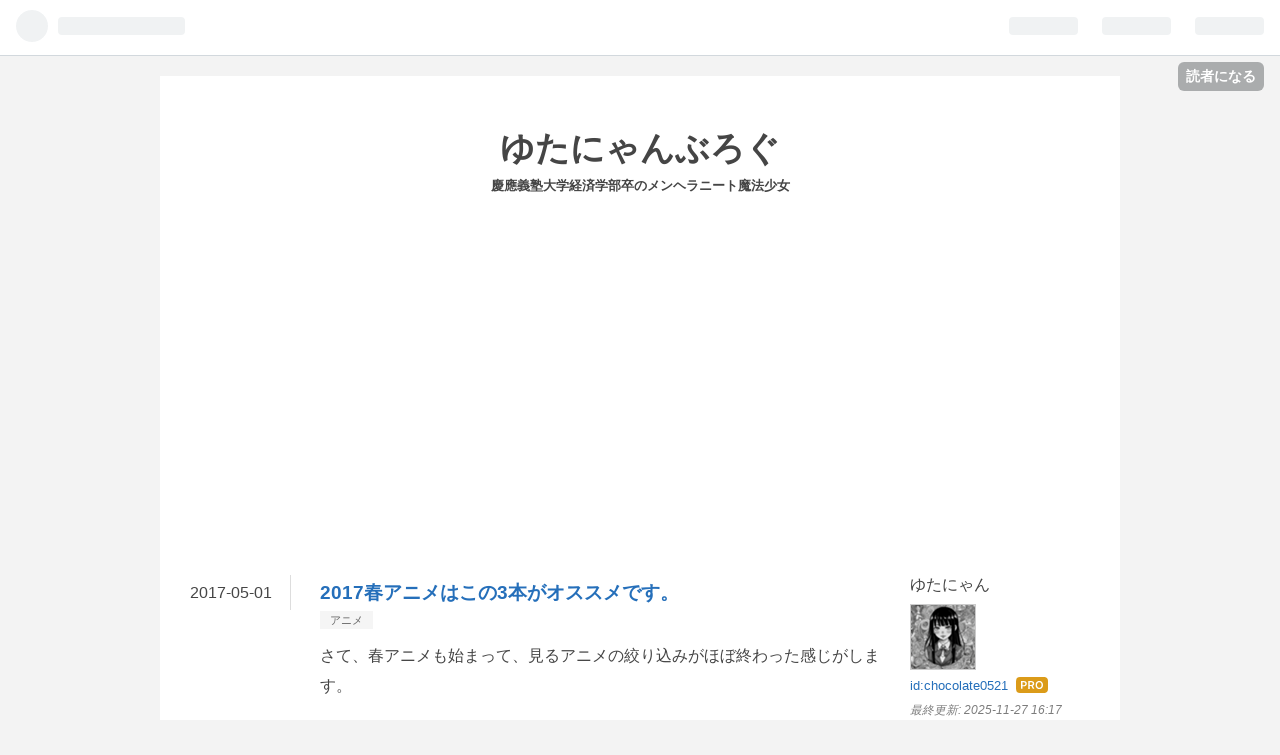

--- FILE ---
content_type: text/html; charset=utf-8
request_url: https://www.yutanyan.com/entry/2017/05/01/2017%E6%98%A5%E3%82%A2%E3%83%8B%E3%83%A1%E3%81%AF%E3%81%93%E3%81%AE3%E6%9C%AC%E3%81%8C%E3%82%AA%E3%82%B9%E3%82%B9%E3%83%A1%E3%81%A7%E3%81%99%E3%80%82_1
body_size: 13594
content:
<!DOCTYPE html>
<html
  lang="ja"

data-admin-domain="//blog.hatena.ne.jp"
data-admin-origin="https://blog.hatena.ne.jp"
data-author="chocolate0521"
data-avail-langs="ja en"
data-blog="chocolate0521.hatenablog.com"
data-blog-host="chocolate0521.hatenablog.com"
data-blog-is-public="1"
data-blog-name="ゆたにゃんぶろぐ"
data-blog-owner="chocolate0521"
data-blog-show-ads=""
data-blog-show-sleeping-ads=""
data-blog-uri="https://www.yutanyan.com/"
data-blog-uuid="11696248318754062765"
data-blogs-uri-base="https://www.yutanyan.com"
data-brand="pro"
data-data-layer="{&quot;hatenablog&quot;:{&quot;admin&quot;:{},&quot;analytics&quot;:{&quot;brand_property_id&quot;:&quot;&quot;,&quot;measurement_id&quot;:&quot;G-SJ0FX36E73&quot;,&quot;non_sampling_property_id&quot;:&quot;&quot;,&quot;property_id&quot;:&quot;&quot;,&quot;separated_property_id&quot;:&quot;UA-29716941-21&quot;},&quot;blog&quot;:{&quot;blog_id&quot;:&quot;11696248318754062765&quot;,&quot;content_seems_japanese&quot;:&quot;true&quot;,&quot;disable_ads&quot;:&quot;custom_domain&quot;,&quot;enable_ads&quot;:&quot;false&quot;,&quot;enable_keyword_link&quot;:&quot;true&quot;,&quot;entry_show_footer_related_entries&quot;:&quot;true&quot;,&quot;force_pc_view&quot;:&quot;false&quot;,&quot;is_public&quot;:&quot;true&quot;,&quot;is_responsive_view&quot;:&quot;false&quot;,&quot;is_sleeping&quot;:&quot;false&quot;,&quot;lang&quot;:&quot;ja&quot;,&quot;name&quot;:&quot;\u3086\u305f\u306b\u3083\u3093\u3076\u308d\u3050&quot;,&quot;owner_name&quot;:&quot;chocolate0521&quot;,&quot;uri&quot;:&quot;https://www.yutanyan.com/&quot;},&quot;brand&quot;:&quot;pro&quot;,&quot;page_id&quot;:&quot;entry&quot;,&quot;permalink_entry&quot;:{&quot;author_name&quot;:&quot;chocolate0521&quot;,&quot;categories&quot;:&quot;\u30a2\u30cb\u30e1&quot;,&quot;character_count&quot;:1174,&quot;date&quot;:&quot;2017-05-01&quot;,&quot;entry_id&quot;:&quot;10328749687242054927&quot;,&quot;first_category&quot;:&quot;\u30a2\u30cb\u30e1&quot;,&quot;hour&quot;:&quot;18&quot;,&quot;title&quot;:&quot;2017\u6625\u30a2\u30cb\u30e1\u306f\u3053\u306e3\u672c\u304c\u30aa\u30b9\u30b9\u30e1\u3067\u3059\u3002&quot;,&quot;uri&quot;:&quot;https://www.yutanyan.com/entry/2017/05/01/2017%E6%98%A5%E3%82%A2%E3%83%8B%E3%83%A1%E3%81%AF%E3%81%93%E3%81%AE3%E6%9C%AC%E3%81%8C%E3%82%AA%E3%82%B9%E3%82%B9%E3%83%A1%E3%81%A7%E3%81%99%E3%80%82_1&quot;},&quot;pro&quot;:&quot;pro&quot;,&quot;router_type&quot;:&quot;blogs&quot;}}"
data-device="pc"
data-dont-recommend-pro="false"
data-global-domain="https://hatena.blog"
data-globalheader-color="b"
data-globalheader-type="pc"
data-has-touch-view="1"
data-help-url="https://help.hatenablog.com"
data-page="entry"
data-parts-domain="https://hatenablog-parts.com"
data-plus-available="1"
data-pro="true"
data-router-type="blogs"
data-sentry-dsn="https://03a33e4781a24cf2885099fed222b56d@sentry.io/1195218"
data-sentry-environment="production"
data-sentry-sample-rate="0.1"
data-static-domain="https://cdn.blog.st-hatena.com"
data-version="ce040fcbad0d42a5e1cae88990dad0"




  data-initial-state="{}"

  >
  <head prefix="og: http://ogp.me/ns# fb: http://ogp.me/ns/fb# article: http://ogp.me/ns/article#">

  

  

  


  

  <meta name="robots" content="max-image-preview:large" />


  <meta charset="utf-8"/>
  <meta http-equiv="X-UA-Compatible" content="IE=7; IE=9; IE=10; IE=11" />
  <title>2017春アニメはこの3本がオススメです。 - ゆたにゃんぶろぐ</title>

  
  <link rel="canonical" href="https://www.yutanyan.com/entry/2017/05/01/2017%E6%98%A5%E3%82%A2%E3%83%8B%E3%83%A1%E3%81%AF%E3%81%93%E3%81%AE3%E6%9C%AC%E3%81%8C%E3%82%AA%E3%82%B9%E3%82%B9%E3%83%A1%E3%81%A7%E3%81%99%E3%80%82_1"/>



  

<meta itemprop="name" content="2017春アニメはこの3本がオススメです。 - ゆたにゃんぶろぐ"/>

  <meta itemprop="image" content="https://ogimage.blog.st-hatena.com/11696248318754062765/10328749687242054927/1493714064"/>


  <meta property="og:title" content="2017春アニメはこの3本がオススメです。 - ゆたにゃんぶろぐ"/>
<meta property="og:type" content="article"/>
  <meta property="og:url" content="https://www.yutanyan.com/entry/2017/05/01/2017%E6%98%A5%E3%82%A2%E3%83%8B%E3%83%A1%E3%81%AF%E3%81%93%E3%81%AE3%E6%9C%AC%E3%81%8C%E3%82%AA%E3%82%B9%E3%82%B9%E3%83%A1%E3%81%A7%E3%81%99%E3%80%82_1"/>

  <meta property="og:image" content="https://ogimage.blog.st-hatena.com/11696248318754062765/10328749687242054927/1493714064"/>

<meta property="og:image:alt" content="2017春アニメはこの3本がオススメです。 - ゆたにゃんぶろぐ"/>
    <meta property="og:description" content="さて、春アニメも始まって、見るアニメの絞り込みがほぼ終わった感じがします。 今期はガンダムとかマクロスとか、京アニとかシャフトとか、大型の企画がなかったので、どうかな？とも思っていたのですが、それなりに楽しんでいます。 （まぁ、TRIGERのリトルウィッチアカデミアが引き続き放送中ですが） では、僭越ながら、小生のオススメの三本を紹介させていただきます。 ◯恋愛暴君 renaiboukun.com 失礼な言い方かもしれませんが、意外な伏兵でした。 小生は萌えアニメはいけるクチなのですが、のほほんとした作品よりも、ギャグとネタをバンバン突っ込んでくる作品のほうが好みです。 何でしょうねぇ、じょし…" />
<meta property="og:site_name" content="ゆたにゃんぶろぐ"/>

  <meta property="article:published_time" content="2017-05-01T09:14:57Z" />

    <meta property="article:tag" content="アニメ" />
      <meta name="twitter:card"  content="summary_large_image" />
    <meta name="twitter:image" content="https://ogimage.blog.st-hatena.com/11696248318754062765/10328749687242054927/1493714064" />  <meta name="twitter:title" content="2017春アニメはこの3本がオススメです。 - ゆたにゃんぶろぐ" />    <meta name="twitter:description" content="さて、春アニメも始まって、見るアニメの絞り込みがほぼ終わった感じがします。 今期はガンダムとかマクロスとか、京アニとかシャフトとか、大型の企画がなかったので、どうかな？とも思っていたのですが、それなりに楽しんでいます。 （まぁ、TRIGERのリトルウィッチアカデミアが引き続き放送中ですが） では、僭越ながら、小生のオス…" />  <meta name="twitter:app:name:iphone" content="はてなブログアプリ" />
  <meta name="twitter:app:id:iphone" content="583299321" />
  <meta name="twitter:app:url:iphone" content="hatenablog:///open?uri=https%3A%2F%2Fwww.yutanyan.com%2Fentry%2F2017%2F05%2F01%2F2017%25E6%2598%25A5%25E3%2582%25A2%25E3%2583%258B%25E3%2583%25A1%25E3%2581%25AF%25E3%2581%2593%25E3%2581%25AE3%25E6%259C%25AC%25E3%2581%258C%25E3%2582%25AA%25E3%2582%25B9%25E3%2582%25B9%25E3%2583%25A1%25E3%2581%25A7%25E3%2581%2599%25E3%2580%2582_1" />  <meta name="twitter:site" content="@sugarles0521" />
  
    <meta name="description" content="さて、春アニメも始まって、見るアニメの絞り込みがほぼ終わった感じがします。 今期はガンダムとかマクロスとか、京アニとかシャフトとか、大型の企画がなかったので、どうかな？とも思っていたのですが、それなりに楽しんでいます。 （まぁ、TRIGERのリトルウィッチアカデミアが引き続き放送中ですが） では、僭越ながら、小生のオススメの三本を紹介させていただきます。 ◯恋愛暴君 renaiboukun.com 失礼な言い方かもしれませんが、意外な伏兵でした。 小生は萌えアニメはいけるクチなのですが、のほほんとした作品よりも、ギャグとネタをバンバン突っ込んでくる作品のほうが好みです。 何でしょうねぇ、じょし…" />


  
<script
  id="embed-gtm-data-layer-loader"
  data-data-layer-page-specific="{&quot;hatenablog&quot;:{&quot;blogs_permalink&quot;:{&quot;is_blog_sleeping&quot;:&quot;false&quot;,&quot;has_related_entries_with_elasticsearch&quot;:&quot;true&quot;,&quot;is_author_pro&quot;:&quot;true&quot;,&quot;blog_afc_issued&quot;:&quot;false&quot;,&quot;entry_afc_issued&quot;:&quot;false&quot;}}}"
>
(function() {
  function loadDataLayer(elem, attrName) {
    if (!elem) { return {}; }
    var json = elem.getAttribute(attrName);
    if (!json) { return {}; }
    return JSON.parse(json);
  }

  var globalVariables = loadDataLayer(
    document.documentElement,
    'data-data-layer'
  );
  var pageSpecificVariables = loadDataLayer(
    document.getElementById('embed-gtm-data-layer-loader'),
    'data-data-layer-page-specific'
  );

  var variables = [globalVariables, pageSpecificVariables];

  if (!window.dataLayer) {
    window.dataLayer = [];
  }

  for (var i = 0; i < variables.length; i++) {
    window.dataLayer.push(variables[i]);
  }
})();
</script>

<!-- Google Tag Manager -->
<script>(function(w,d,s,l,i){w[l]=w[l]||[];w[l].push({'gtm.start':
new Date().getTime(),event:'gtm.js'});var f=d.getElementsByTagName(s)[0],
j=d.createElement(s),dl=l!='dataLayer'?'&l='+l:'';j.async=true;j.src=
'https://www.googletagmanager.com/gtm.js?id='+i+dl;f.parentNode.insertBefore(j,f);
})(window,document,'script','dataLayer','GTM-P4CXTW');</script>
<!-- End Google Tag Manager -->











  <link rel="shortcut icon" href="https://www.yutanyan.com/icon/favicon">
<link rel="apple-touch-icon" href="https://www.yutanyan.com/icon/touch">
<link rel="icon" sizes="192x192" href="https://www.yutanyan.com/icon/link">

  

<link rel="alternate" type="application/atom+xml" title="Atom" href="https://www.yutanyan.com/feed"/>
<link rel="alternate" type="application/rss+xml" title="RSS2.0" href="https://www.yutanyan.com/rss"/>

  <link rel="alternate" type="application/json+oembed" href="https://hatena.blog/oembed?url=https%3A%2F%2Fwww.yutanyan.com%2Fentry%2F2017%2F05%2F01%2F2017%25E6%2598%25A5%25E3%2582%25A2%25E3%2583%258B%25E3%2583%25A1%25E3%2581%25AF%25E3%2581%2593%25E3%2581%25AE3%25E6%259C%25AC%25E3%2581%258C%25E3%2582%25AA%25E3%2582%25B9%25E3%2582%25B9%25E3%2583%25A1%25E3%2581%25A7%25E3%2581%2599%25E3%2580%2582_1&amp;format=json" title="oEmbed Profile of 2017春アニメはこの3本がオススメです。"/>
<link rel="alternate" type="text/xml+oembed" href="https://hatena.blog/oembed?url=https%3A%2F%2Fwww.yutanyan.com%2Fentry%2F2017%2F05%2F01%2F2017%25E6%2598%25A5%25E3%2582%25A2%25E3%2583%258B%25E3%2583%25A1%25E3%2581%25AF%25E3%2581%2593%25E3%2581%25AE3%25E6%259C%25AC%25E3%2581%258C%25E3%2582%25AA%25E3%2582%25B9%25E3%2582%25B9%25E3%2583%25A1%25E3%2581%25A7%25E3%2581%2599%25E3%2580%2582_1&amp;format=xml" title="oEmbed Profile of 2017春アニメはこの3本がオススメです。"/>
  
  <link rel="author" href="http://www.hatena.ne.jp/chocolate0521/">

  

  


  
    
<link rel="stylesheet" type="text/css" href="https://cdn.blog.st-hatena.com/css/blog.css?version=ce040fcbad0d42a5e1cae88990dad0"/>

    
  <link rel="stylesheet" type="text/css" href="https://usercss.blog.st-hatena.com/blog_style/11696248318754062765/3a140a03eee6051240ef2729684ce0c2ec1bf89b"/>
  
  

  

  
<script> </script>

  
<style>
  div#google_afc_user,
  div.google-afc-user-container,
  div.google_afc_image,
  div.google_afc_blocklink {
      display: block !important;
  }
</style>


  

  
    <script type="application/ld+json">{"@context":"http://schema.org","@type":"Article","dateModified":"2017-05-02T17:34:24+09:00","datePublished":"2017-05-01T18:14:57+09:00","description":"さて、春アニメも始まって、見るアニメの絞り込みがほぼ終わった感じがします。 今期はガンダムとかマクロスとか、京アニとかシャフトとか、大型の企画がなかったので、どうかな？とも思っていたのですが、それなりに楽しんでいます。 （まぁ、TRIGERのリトルウィッチアカデミアが引き続き放送中ですが） では、僭越ながら、小生のオススメの三本を紹介させていただきます。 ◯恋愛暴君 renaiboukun.com 失礼な言い方かもしれませんが、意外な伏兵でした。 小生は萌えアニメはいけるクチなのですが、のほほんとした作品よりも、ギャグとネタをバンバン突っ込んでくる作品のほうが好みです。 何でしょうねぇ、じょし…","headline":"2017春アニメはこの3本がオススメです。","image":["https://cdn.blog.st-hatena.com/images/theme/og-image-1500.png"],"mainEntityOfPage":{"@id":"https://www.yutanyan.com/entry/2017/05/01/2017%E6%98%A5%E3%82%A2%E3%83%8B%E3%83%A1%E3%81%AF%E3%81%93%E3%81%AE3%E6%9C%AC%E3%81%8C%E3%82%AA%E3%82%B9%E3%82%B9%E3%83%A1%E3%81%A7%E3%81%99%E3%80%82_1","@type":"WebPage"}}</script>

  

  <script async src="//pagead2.googlesyndication.com/pagead/js/adsbygoogle.js"></script>
<script>
  (adsbygoogle = window.adsbygoogle || []).push({
    google_ad_client: "ca-pub-4918783958669554",
    enable_page_level_ads: true
  });
</script>
<script async src="https://pagead2.googlesyndication.com/pagead/js/adsbygoogle.js?client=ca-pub-4918783958669554"
     crossorigin="anonymous"></script>
</head>

  <body class="page-entry enable-bottom-editarea category-アニメ globalheader-ng-enabled">
    

<div id="globalheader-container"
  data-brand="hatenablog"
  
  >
  <iframe id="globalheader" height="37" frameborder="0" allowTransparency="true"></iframe>
</div>


  
  
  
    <nav class="
      blog-controlls
      
    ">
      <div class="blog-controlls-blog-icon">
        <a href="https://www.yutanyan.com/">
          <img src="https://cdn.image.st-hatena.com/image/square/69321b61b9cb9e7b23a594fbb1faf914a05cae75/backend=imagemagick;height=128;version=1;width=128/https%3A%2F%2Fcdn.user.blog.st-hatena.com%2Fblog_custom_icon%2F91291385%2F1749706569404343" alt="ゆたにゃんぶろぐ"/>
        </a>
      </div>
      <div class="blog-controlls-title">
        <a href="https://www.yutanyan.com/">ゆたにゃんぶろぐ</a>
      </div>
      <a href="https://blog.hatena.ne.jp/chocolate0521/chocolate0521.hatenablog.com/subscribe?utm_source=blogs_topright_button&amp;utm_medium=button&amp;utm_campaign=subscribe_blog" class="blog-controlls-subscribe-btn test-blog-header-controlls-subscribe">
        読者になる
      </a>
    </nav>
  

  <div id="container">
    <div id="container-inner">
      <header id="blog-title" data-brand="hatenablog">
  <div id="blog-title-inner" >
    <div id="blog-title-content">
      <h1 id="title"><a href="https://www.yutanyan.com/">ゆたにゃんぶろぐ</a></h1>
      
        <h2 id="blog-description">慶應義塾大学経済学部卒のメンヘラニート魔法少女</h2>
      
    </div>
  </div>
</header>

      

      
      




<div id="content" class="hfeed"
  
  >
  <div id="content-inner">
    <div id="wrapper">
      <div id="main">
        <div id="main-inner">
          

          



          
  
  <!-- google_ad_section_start -->
  <!-- rakuten_ad_target_begin -->
  
  
  

  

  
    
      
        <article class="entry hentry test-hentry js-entry-article date-first autopagerize_page_element chars-1200 words-100 mode-html entry-odd" id="entry-10328749687242054927" data-keyword-campaign="" data-uuid="10328749687242054927" data-publication-type="entry">
  <div class="entry-inner">
    <header class="entry-header">
  
    <div class="date entry-date first">
    <a href="https://www.yutanyan.com/archive/2017/05/01" rel="nofollow">
      <time datetime="2017-05-01T09:14:57Z" title="2017-05-01T09:14:57Z">
        <span class="date-year">2017</span><span class="hyphen">-</span><span class="date-month">05</span><span class="hyphen">-</span><span class="date-day">01</span>
      </time>
    </a>
      </div>
  <h1 class="entry-title">
  <a href="https://www.yutanyan.com/entry/2017/05/01/2017%E6%98%A5%E3%82%A2%E3%83%8B%E3%83%A1%E3%81%AF%E3%81%93%E3%81%AE3%E6%9C%AC%E3%81%8C%E3%82%AA%E3%82%B9%E3%82%B9%E3%83%A1%E3%81%A7%E3%81%99%E3%80%82_1" class="entry-title-link bookmark">2017春アニメはこの3本がオススメです。</a>
</h1>

  
  

  <div class="entry-categories categories">
    
    <a href="https://www.yutanyan.com/archive/category/%E3%82%A2%E3%83%8B%E3%83%A1" class="entry-category-link category-アニメ">アニメ</a>
    
  </div>


  

  

</header>

    


    <div class="entry-content hatenablog-entry">
  
    <p>さて、春アニメも始まって、見るアニメの絞り込みがほぼ終わった感じがします。</p>
<p>今期は<a class="keyword" href="http://d.hatena.ne.jp/keyword/%A5%AC%A5%F3%A5%C0%A5%E0">ガンダム</a>とか<a class="keyword" href="http://d.hatena.ne.jp/keyword/%A5%DE%A5%AF%A5%ED%A5%B9">マクロス</a>とか、<a class="keyword" href="http://d.hatena.ne.jp/keyword/%B5%FE%A5%A2%A5%CB">京アニ</a>とかシャフトとか、大型の企画がなかったので、どうかな？とも思っていたのですが、それなりに楽しんでいます。</p>
<p>（まぁ、TRIGERの<a class="keyword" href="http://d.hatena.ne.jp/keyword/%A5%EA%A5%C8%A5%EB%A5%A6%A5%A3%A5%C3%A5%C1%A5%A2%A5%AB%A5%C7%A5%DF%A5%A2">リトルウィッチアカデミア</a>が引き続き放送中ですが）</p>
<p> </p>
<p>では、僭越ながら、小生のオススメの三本を紹介させていただきます。</p>
<p> </p>
<p><span style="font-size: 150%; color: #2196f3;"><strong>◯<a class="keyword" href="http://d.hatena.ne.jp/keyword/%CE%F8%B0%A6%CB%BD%B7%AF">恋愛暴君</a></strong></span></p>
<p><iframe class="embed-card embed-webcard" style="display: block; width: 100%; height: 155px; max-width: 500px; margin: 10px 0px;" title="TVアニメ「恋愛暴君」公式サイト" src="//hatenablog-parts.com/embed?url=http%3A%2F%2Frenaiboukun.com%2F" frameborder="0" scrolling="no"></iframe><cite class="hatena-citation"><a href="http://renaiboukun.com/">renaiboukun.com</a></cite></p>
<p>失礼な言い方かもしれませんが、意外な伏兵でした。</p>
<p>小生は<a class="keyword" href="http://d.hatena.ne.jp/keyword/%CB%A8%A4%A8%A5%A2%A5%CB%A5%E1">萌えアニメ</a>はいけるクチなのですが、のほほんとした作品よりも、ギャグとネタを<a class="keyword" href="http://d.hatena.ne.jp/keyword/%A5%D0%A5%F3">バン</a><a class="keyword" href="http://d.hatena.ne.jp/keyword/%A5%D0%A5%F3">バン</a>突っ込んでくる作品のほうが好みです。</p>
<p>何でしょうねぇ、<a class="keyword" href="http://d.hatena.ne.jp/keyword/%A4%B8%A4%E7%A4%B7%A4%E9%A4%AF">じょしらく</a>とかニャル子とか、ネタを<a class="keyword" href="http://d.hatena.ne.jp/keyword/%A5%D0%A5%F3">バン</a><a class="keyword" href="http://d.hatena.ne.jp/keyword/%A5%D0%A5%F3">バン</a>放り込んでくるタイプの作品ですね。</p>
<p>その意味で一番笑いながら見れるというか、小生の好みに合ったのがこちらの<a class="keyword" href="http://d.hatena.ne.jp/keyword/%CE%F8%B0%A6%CB%BD%B7%AF">恋愛暴君</a>です。</p>
<p>んで、またこのOPがいい曲なんですわ。</p>
<p>コード展開が懐かしのジャパロック風で、やるな！と思いました。</p>
<p><a class="keyword" href="http://d.hatena.ne.jp/keyword/monaca">monaca</a>という会社が音楽をやっているらしいのですが、なるほど、もってけセーラーふくや、<a class="keyword" href="http://d.hatena.ne.jp/keyword/%A4%E2%A4%B8%A4%D4%A4%C3%A4%BF%A4%F3">もじぴったん</a>で有名な<span style="color: #2196f3;"><strong><a class="keyword" href="http://d.hatena.ne.jp/keyword/%BF%C0%C1%B0%B6%C7">神前暁</a></strong></span>さんが所属している会社さんでしたか、納得です。</p>
<p><iframe src="//www.youtube.com/embed/i0IP777-yLg" width="420" height="315" frameborder="0" allowfullscreen=""></iframe><br /><a href="https://youtube.com/watch?v=i0IP777-yLg">Wake Up,Girls！ / 恋?で愛?で暴君です!</a></p>
<p>Bメロの<a class="keyword" href="http://d.hatena.ne.jp/keyword/%A5%AB%A5%A6%A5%D9%A5%EB">カウベル</a>とかおしゃれですねぇ。</p>
<p> </p>
<p>さて、<a class="keyword" href="http://d.hatena.ne.jp/keyword/%CE%F8%B0%A6%CB%BD%B7%AF">恋愛暴君</a>ですが、<a class="keyword" href="http://d.hatena.ne.jp/keyword/d%A5%A2%A5%CB%A5%E1%A5%B9%A5%C8%A5%A2">dアニメストア</a>等でも配信中です。</p>
<p><a href="https://anime.dmkt-sp.jp/animestore/ci_pc?workId=21526">恋愛暴君のアニメ見放題 | dアニメストア</a></p>
<p> </p>
<p> </p>
<p><span style="font-size: 150%;"><strong><span style="color: #2196f3;">◯<a class="keyword" href="http://d.hatena.ne.jp/keyword/%A5%A8%A5%ED%A5%DE%A5%F3%A5%AC%C0%E8%C0%B8">エロマンガ先生</a></span></strong></span></p>
<p><a href="http://eromanga-sensei.com/">エロマンガ先生 | アニメ公式サイト</a></p>
<p>タイトルに<a class="keyword" href="http://d.hatena.ne.jp/keyword/%A5%A4%A5%F3%A5%D1%A5%AF">インパク</a>トがありすぎですね。</p>
<p>一応タイトルでチェックしていた諸氏も多いのではないでしょうか？</p>
<p>第１話が少しおとなしめだったので、どうかな？とか思ったのですが、２話目から直球のシモネタとか突っ込んできたので、バタバタし始めて面白いです。</p>
<p> </p>
<p>こちらの作品は<a class="keyword" href="http://d.hatena.ne.jp/keyword/amazon%20prime">amazon prime</a>ビデオ等で配信中です。</p>
<p><a href="https://www.amazon.co.jp/%E3%83%AA%E3%82%A2%E5%85%85%E5%A7%94%E5%93%A1%E9%95%B7%E3%81%A8%E4%B8%8D%E6%95%B5%E3%81%AA%E5%A6%96%E7%B2%BE/dp/B071D1ZMKJ/ref=sr_1_1?s=instant-video&amp;ie=UTF8&amp;qid=1493629574&amp;sr=1-1&amp;keywords=%E3%82%A8%E3%83%AD%E3%83%9E%E3%83%B3%E3%82%AC%E5%85%88%E7%94%9F">エロマンガ先生をAmazonビデオ-プライム・ビデオで</a></p>
<p><a class="keyword" href="http://d.hatena.ne.jp/keyword/amazon">amazon</a>のprime会員の方ならオススメですね。</p>
<p> </p>
<p> </p>
<p><span style="font-size: 150%;"><strong><span style="color: #2196f3;">◯アトム　ザ・ビギニング</span></strong></span></p>
<p><a href="http://atom-tb.com/">TVアニメ「アトム ザ・ビギニング」公式サイト</a></p>
<p>さすが<a class="keyword" href="http://d.hatena.ne.jp/keyword/%A4%E6%A4%A6%A4%AD%A4%DE%A4%B5%A4%DF">ゆうきまさみ</a>先生ですね。</p>
<p><a class="keyword" href="http://d.hatena.ne.jp/keyword/%A5%EC%A5%C8%A5%ED%A1%A6%A5%D5%A5%E5%A1%BC%A5%C1%A5%E3%A1%BC">レトロ・フューチャー</a>感がとても上手に描かれています。</p>
<p>３０分の単発にきちんと起承転結があって、ドキ・ドキさせられます。</p>
<p>作画、脚本とも見事としか言いようがありません。</p>
<p>A106がなんかいじらしいのも、手塚リスペクトな感じがして、好感が持てますね。</p>
<p> </p>
<p>こちらの作品も<a class="keyword" href="http://d.hatena.ne.jp/keyword/amazon%20prime">amazon prime</a>ビデオで見れますので、是非オススメしたいです。</p>
<p><a href="https://www.amazon.co.jp/%E9%89%84%E8%85%95%E8%B5%B7%E5%8B%95/dp/B06ZYCPHBX/ref=sr_1_1?s=instant-video&amp;ie=UTF8&amp;qid=1493629911&amp;sr=1-1&amp;keywords=%E3%82%A2%E3%83%88%E3%83%A0">アトム ザ・ビギニングをAmazonビデオ-プライム・ビデオで</a></p>
<p> </p>
<p> </p>
<p>と、言うわけで、遅まきながら小生オススメの2017春アニメ3作を紹介させていただきました。</p>
<p>これらの作品を楽しんでいただければ幸甚です&lt;(_ _)&gt;</p>
<p> </p>
<p> </p>
<p> </p>
<p> </p>
    
    




    

  
</div>

    
  <footer class="entry-footer">
    
    <div class="entry-tags-wrapper">
  <div class="entry-tags">  </div>
</div>

    <p class="entry-footer-section track-inview-by-gtm" data-gtm-track-json="{&quot;area&quot;: &quot;finish_reading&quot;}">
  <span class="author vcard"><span class="fn" data-load-nickname="1" data-user-name="chocolate0521" >chocolate0521</span></span>
  <span class="entry-footer-time"><a href="https://www.yutanyan.com/entry/2017/05/01/2017%E6%98%A5%E3%82%A2%E3%83%8B%E3%83%A1%E3%81%AF%E3%81%93%E3%81%AE3%E6%9C%AC%E3%81%8C%E3%82%AA%E3%82%B9%E3%82%B9%E3%83%A1%E3%81%A7%E3%81%99%E3%80%82_1"><time data-relative datetime="2017-05-01T09:14:57Z" title="2017-05-01T09:14:57Z" class="updated">2017-05-01 18:14</time></a></span>
  
  
  
    <span class="
      entry-footer-subscribe
      
    " data-test-blog-controlls-subscribe>
      <a href="https://blog.hatena.ne.jp/chocolate0521/chocolate0521.hatenablog.com/subscribe?utm_source=blogs_entry_footer&amp;utm_medium=button&amp;utm_campaign=subscribe_blog">
        読者になる
      </a>
    </span>
  
</p>

    
  <div
    class="hatena-star-container"
    data-hatena-star-container
    data-hatena-star-url="https://www.yutanyan.com/entry/2017/05/01/2017%E6%98%A5%E3%82%A2%E3%83%8B%E3%83%A1%E3%81%AF%E3%81%93%E3%81%AE3%E6%9C%AC%E3%81%8C%E3%82%AA%E3%82%B9%E3%82%B9%E3%83%A1%E3%81%A7%E3%81%99%E3%80%82_1"
    data-hatena-star-title="2017春アニメはこの3本がオススメです。"
    data-hatena-star-variant="profile-icon"
    data-hatena-star-profile-url-template="https://blog.hatena.ne.jp/{username}/"
  ></div>


    
<div class="social-buttons">
  
  
    <div class="social-button-item">
      <a href="https://b.hatena.ne.jp/entry/s/www.yutanyan.com/entry/2017/05/01/2017%E6%98%A5%E3%82%A2%E3%83%8B%E3%83%A1%E3%81%AF%E3%81%93%E3%81%AE3%E6%9C%AC%E3%81%8C%E3%82%AA%E3%82%B9%E3%82%B9%E3%83%A1%E3%81%A7%E3%81%99%E3%80%82_1" class="hatena-bookmark-button" data-hatena-bookmark-url="https://www.yutanyan.com/entry/2017/05/01/2017%E6%98%A5%E3%82%A2%E3%83%8B%E3%83%A1%E3%81%AF%E3%81%93%E3%81%AE3%E6%9C%AC%E3%81%8C%E3%82%AA%E3%82%B9%E3%82%B9%E3%83%A1%E3%81%A7%E3%81%99%E3%80%82_1" data-hatena-bookmark-layout="vertical-balloon" data-hatena-bookmark-lang="ja" title="この記事をはてなブックマークに追加"><img src="https://b.st-hatena.com/images/entry-button/button-only.gif" alt="この記事をはてなブックマークに追加" width="20" height="20" style="border: none;" /></a>
    </div>
  
  
    <div class="social-button-item">
      <div class="fb-share-button" data-layout="box_count" data-href="https://www.yutanyan.com/entry/2017/05/01/2017%E6%98%A5%E3%82%A2%E3%83%8B%E3%83%A1%E3%81%AF%E3%81%93%E3%81%AE3%E6%9C%AC%E3%81%8C%E3%82%AA%E3%82%B9%E3%82%B9%E3%83%A1%E3%81%A7%E3%81%99%E3%80%82_1"></div>
    </div>
  
  
    
    
    <div class="social-button-item">
      <a
          class="entry-share-button entry-share-button-twitter test-share-button-twitter"
          href="https://x.com/intent/tweet?text=2017%E6%98%A5%E3%82%A2%E3%83%8B%E3%83%A1%E3%81%AF%E3%81%93%E3%81%AE3%E6%9C%AC%E3%81%8C%E3%82%AA%E3%82%B9%E3%82%B9%E3%83%A1%E3%81%A7%E3%81%99%E3%80%82+-+%E3%82%86%E3%81%9F%E3%81%AB%E3%82%83%E3%82%93%E3%81%B6%E3%82%8D%E3%81%90&amp;url=https%3A%2F%2Fwww.yutanyan.com%2Fentry%2F2017%2F05%2F01%2F2017%25E6%2598%25A5%25E3%2582%25A2%25E3%2583%258B%25E3%2583%25A1%25E3%2581%25AF%25E3%2581%2593%25E3%2581%25AE3%25E6%259C%25AC%25E3%2581%258C%25E3%2582%25AA%25E3%2582%25B9%25E3%2582%25B9%25E3%2583%25A1%25E3%2581%25A7%25E3%2581%2599%25E3%2580%2582_1"
          title="X（Twitter）で投稿する"
        ></a>
    </div>
  
  
    <div class="social-button-item">
      
      <a href="http://www.tumblr.com/share" data-hatenablog-tumblr-share-button data-share-url="https://www.yutanyan.com/entry/2017/05/01/2017%E6%98%A5%E3%82%A2%E3%83%8B%E3%83%A1%E3%81%AF%E3%81%93%E3%81%AE3%E6%9C%AC%E3%81%8C%E3%82%AA%E3%82%B9%E3%82%B9%E3%83%A1%E3%81%A7%E3%81%99%E3%80%82_1" data-share-title="2017春アニメはこの3本がオススメです。 - ゆたにゃんぶろぐ" title="Share on Tumblr" style="display:inline-block; text-indent:-9999px; overflow:hidden; width:81px; height:20px; background:url('https://platform.tumblr.com/v1/share_1.png') top left no-repeat transparent; vertical-align: top;">Share on Tumblr</a>
    </div>
  
  
    <span>
      <div class="line-it-button" style="display: none;" data-type="share-e" data-lang="ja" ></div>
      <script src="//scdn.line-apps.com/n/line_it/thirdparty/loader.min.js" async="async" defer="defer" ></script>
    </span>
  
  
  
  
</div>

    

    <div class="customized-footer">
      
  <iframe class="hatena-bookmark-comment-iframe" data-src="https://www.yutanyan.com/iframe/hatena_bookmark_comment?canonical_uri=https%3A%2F%2Fwww.yutanyan.com%2Fentry%2F2017%2F05%2F01%2F2017%25E6%2598%25A5%25E3%2582%25A2%25E3%2583%258B%25E3%2583%25A1%25E3%2581%25AF%25E3%2581%2593%25E3%2581%25AE3%25E6%259C%25AC%25E3%2581%258C%25E3%2582%25AA%25E3%2582%25B9%25E3%2582%25B9%25E3%2583%25A1%25E3%2581%25A7%25E3%2581%2599%25E3%2580%2582_1" frameborder="0" scrolling="no" style="border: none; width: 100%;">
  </iframe>


        

          <div class="entry-footer-modules" id="entry-footer-secondary-modules">      
<div class="hatena-module hatena-module-related-entries" >
      
  <!-- Hatena-Epic-has-related-entries-with-elasticsearch:true -->
  <div class="hatena-module-title">
    関連記事
  </div>
  <div class="hatena-module-body">
    <ul class="related-entries hatena-urllist urllist-with-thumbnails">
  
  
    
    <li class="urllist-item related-entries-item">
      <div class="urllist-item-inner related-entries-item-inner">
        
          
                      <a class="urllist-image-link related-entries-image-link" href="https://www.yutanyan.com/entry/2023/12/20/%E3%82%A2%E3%83%8B%E3%83%A1%E3%81%AF4K%E3%81%A7%E8%A6%B3%E3%81%9F%E3%81%84%E3%81%AE%E3%81%A7%E3%80%81%E3%82%B5%E3%83%96%E3%82%B9%E3%82%AF%E3%81%AF%E5%AF%BE%E5%BF%9C%E3%81%97%E3%81%A6%E6%AC%B2%E3%81%97">
  <img alt="アニメは4Kで観たいので、サブスクは対応して欲しい。もしくはアニメのBlu-rayレンタルを充実させて欲しい" src="https://cdn.image.st-hatena.com/image/square/e2816a22bb2f3621d10fc3e3059f84dccf308638/backend=imagemagick;height=100;version=1;width=100/https%3A%2F%2Fcdn-ak.f.st-hatena.com%2Fimages%2Ffotolife%2Fc%2Fchocolate0521%2F20231220%2F20231220205815.jpg" class="urllist-image related-entries-image" title="アニメは4Kで観たいので、サブスクは対応して欲しい。もしくはアニメのBlu-rayレンタルを充実させて欲しい" width="100" height="100" loading="lazy">
</a>
            <div class="urllist-date-link related-entries-date-link">
  <a href="https://www.yutanyan.com/archive/2023/12/20" rel="nofollow">
    <time datetime="2023-12-20T12:22:58Z" title="2023年12月20日">
      2023-12-20
    </time>
  </a>
</div>

          <a href="https://www.yutanyan.com/entry/2023/12/20/%E3%82%A2%E3%83%8B%E3%83%A1%E3%81%AF4K%E3%81%A7%E8%A6%B3%E3%81%9F%E3%81%84%E3%81%AE%E3%81%A7%E3%80%81%E3%82%B5%E3%83%96%E3%82%B9%E3%82%AF%E3%81%AF%E5%AF%BE%E5%BF%9C%E3%81%97%E3%81%A6%E6%AC%B2%E3%81%97" class="urllist-title-link related-entries-title-link  urllist-title related-entries-title">アニメは4Kで観たいので、サブスクは対応して欲しい。もしくはアニメのBlu-rayレンタルを充実させ…</a>




          
          

                      <div class="urllist-entry-body related-entries-entry-body">アニメサブスク各社はとっとと4K対応しろください。 アニメBlu-…</div>
      </div>
    </li>
  
    
    <li class="urllist-item related-entries-item">
      <div class="urllist-item-inner related-entries-item-inner">
        
          
                      <a class="urllist-image-link related-entries-image-link" href="https://www.yutanyan.com/entry/2020/06/10/%E5%AE%87%E5%AE%99%E4%BA%BA%E3%81%AF%E3%81%84%E3%82%8B%E3%81%97%E3%82%82%E3%81%86%E6%9D%A5%E3%81%A6%E3%82%8B%E3%81%97%E6%98%94%E3%81%8B%E3%82%89%E6%9D%A5%E3%81%A6%E3%81%9F%E2%94%8C%28%E2%94%8C%EF%BC%BEo">
  <img alt="宇宙人はいるしもう来てるし昔から来てた┌(┌＾o＾)┐めう" src="https://cdn.image.st-hatena.com/image/square/7c99deacecf64bc039a8940d549a2d006f963267/backend=imagemagick;height=100;version=1;width=100/https%3A%2F%2Fcdn-ak.f.st-hatena.com%2Fimages%2Ffotolife%2Fc%2Fchocolate0521%2F20200610%2F20200610174214.png" class="urllist-image related-entries-image" title="宇宙人はいるしもう来てるし昔から来てた┌(┌＾o＾)┐めう" width="100" height="100" loading="lazy">
</a>
            <div class="urllist-date-link related-entries-date-link">
  <a href="https://www.yutanyan.com/archive/2020/06/10" rel="nofollow">
    <time datetime="2020-06-10T08:43:55Z" title="2020年6月10日">
      2020-06-10
    </time>
  </a>
</div>

          <a href="https://www.yutanyan.com/entry/2020/06/10/%E5%AE%87%E5%AE%99%E4%BA%BA%E3%81%AF%E3%81%84%E3%82%8B%E3%81%97%E3%82%82%E3%81%86%E6%9D%A5%E3%81%A6%E3%82%8B%E3%81%97%E6%98%94%E3%81%8B%E3%82%89%E6%9D%A5%E3%81%A6%E3%81%9F%E2%94%8C%28%E2%94%8C%EF%BC%BEo" class="urllist-title-link related-entries-title-link  urllist-title related-entries-title">宇宙人はいるしもう来てるし昔から来てた┌(┌＾o＾)┐めう</a>




          
          

                      <div class="urllist-entry-body related-entries-entry-body">こないだNHK世界のドキュメンタリー「UFO 隠された証拠」を見た…</div>
      </div>
    </li>
  
    
    <li class="urllist-item related-entries-item">
      <div class="urllist-item-inner related-entries-item-inner">
        
          
                      <a class="urllist-image-link related-entries-image-link" href="https://www.yutanyan.com/entry/2017/07/05/%E7%B6%99%E7%B6%9A%E8%A6%96%E8%81%B4%E8%A8%BA%E6%96%AD%E3%80%90%E9%81%A9%E5%AE%9C%E6%9B%B4%E6%96%B0%E3%80%912017%E5%B9%B4%E5%A4%8F%E3%82%A2%E3%83%8B%E3%83%A1_%E7%AC%AC1%E8%A9%B1%E6%84%9F%E6%83%B3">
  <img alt="【おすすめ紹介】2017年夏アニメ　第1話　評価感想" src="https://cdn.image.st-hatena.com/image/square/53867f3d0d22df32120038644ad5cc3e615ee51d/backend=imagemagick;height=100;version=1;width=100/https%3A%2F%2Fcdn.image.st-hatena.com%2Fimage%2Fscale%2F3ae46bbaba61c482f73b761704755e07e3542ceb%2Fenlarge%3D0%3Bheight%3D200%3Bversion%3D1%3Bwidth%3D200%2Fhttp%253A%252F%252Fis4.mzstatic.com%252Fimage%252Fthumb%252FPurple127%252Fv4%252F7c%252F3f%252Fcf%252F7c3fcf87-1f50-0b1f-ffba-019dd58565d3%252Fsource%252F100x100bb.jpg" class="urllist-image related-entries-image" title="【おすすめ紹介】2017年夏アニメ　第1話　評価感想" width="100" height="100" loading="lazy">
</a>
            <div class="urllist-date-link related-entries-date-link">
  <a href="https://www.yutanyan.com/archive/2017/07/05" rel="nofollow">
    <time datetime="2017-07-05T11:05:29Z" title="2017年7月5日">
      2017-07-05
    </time>
  </a>
</div>

          <a href="https://www.yutanyan.com/entry/2017/07/05/%E7%B6%99%E7%B6%9A%E8%A6%96%E8%81%B4%E8%A8%BA%E6%96%AD%E3%80%90%E9%81%A9%E5%AE%9C%E6%9B%B4%E6%96%B0%E3%80%912017%E5%B9%B4%E5%A4%8F%E3%82%A2%E3%83%8B%E3%83%A1_%E7%AC%AC1%E8%A9%B1%E6%84%9F%E6%83%B3" class="urllist-title-link related-entries-title-link  urllist-title related-entries-title">【おすすめ紹介】2017年夏アニメ 第1話 評価感想</a>




          
          

                      <div class="urllist-entry-body related-entries-entry-body">【サマリー】 異世界食堂 ★★★★★ →継続視聴確定 今期イチオシ バ…</div>
      </div>
    </li>
  
    
    <li class="urllist-item related-entries-item">
      <div class="urllist-item-inner related-entries-item-inner">
        
          
                      <a class="urllist-image-link related-entries-image-link" href="https://www.yutanyan.com/entry/2016/11/07/amazon%E3%83%93%E3%83%87%E3%82%AA%E3%81%A7%E5%8B%87%E8%80%85%E3%83%A8%E3%82%B7%E3%83%92%E3%82%B3%E3%82%92%E8%A6%B3%E3%82%88%E3%81%86%EF%BC%81">
  <img alt="amazonビデオで勇者ヨシヒコを観よう！" src="https://cdn.image.st-hatena.com/image/square/9631db927b35f37855e7d2782ac4064482d55275/backend=imagemagick;height=100;version=1;width=100/http%3A%2F%2Fecx.images-amazon.com%2Fimages%2FI%2F31hNunWoV5L.jpg" class="urllist-image related-entries-image" title="amazonビデオで勇者ヨシヒコを観よう！" width="100" height="100" loading="lazy">
</a>
            <div class="urllist-date-link related-entries-date-link">
  <a href="https://www.yutanyan.com/archive/2016/11/07" rel="nofollow">
    <time datetime="2016-11-07T08:55:01Z" title="2016年11月7日">
      2016-11-07
    </time>
  </a>
</div>

          <a href="https://www.yutanyan.com/entry/2016/11/07/amazon%E3%83%93%E3%83%87%E3%82%AA%E3%81%A7%E5%8B%87%E8%80%85%E3%83%A8%E3%82%B7%E3%83%92%E3%82%B3%E3%82%92%E8%A6%B3%E3%82%88%E3%81%86%EF%BC%81" class="urllist-title-link related-entries-title-link  urllist-title related-entries-title">amazonビデオで勇者ヨシヒコを観よう！</a>




          
          

                      <div class="urllist-entry-body related-entries-entry-body">巷間話題の勇者ヨシヒコ。 www.tv-tokyo.co.jp 第5話は攻め過ぎ…</div>
      </div>
    </li>
  
    
    <li class="urllist-item related-entries-item">
      <div class="urllist-item-inner related-entries-item-inner">
        
          
                      <a class="urllist-image-link related-entries-image-link" href="https://www.yutanyan.com/entry/2016/04/22/%E3%80%90%E8%AA%AD%E6%9B%B8%E9%8C%B2%E3%80%91_%E3%83%84%E3%82%A4%E3%81%A6%E3%82%8B%EF%BC%81_%E6%96%8E%E8%97%A4%E4%B8%80%E4%BA%BA_%E3%80%90%E6%9C%AC%E3%80%91">
  <img alt="【読書録】 ツイてる！ 斎藤一人 【本】" src="https://cdn.image.st-hatena.com/image/square/0022582ba1651bba9bf3b2c19813a0b852b31ed3/backend=imagemagick;height=100;version=1;width=100/http%3A%2F%2Fecx.images-amazon.com%2Fimages%2FI%2F41M65JWHE1L.jpg" class="urllist-image related-entries-image" title="【読書録】 ツイてる！ 斎藤一人 【本】" width="100" height="100" loading="lazy">
</a>
            <div class="urllist-date-link related-entries-date-link">
  <a href="https://www.yutanyan.com/archive/2016/04/22" rel="nofollow">
    <time datetime="2016-04-22T10:30:21Z" title="2016年4月22日">
      2016-04-22
    </time>
  </a>
</div>

          <a href="https://www.yutanyan.com/entry/2016/04/22/%E3%80%90%E8%AA%AD%E6%9B%B8%E9%8C%B2%E3%80%91_%E3%83%84%E3%82%A4%E3%81%A6%E3%82%8B%EF%BC%81_%E6%96%8E%E8%97%A4%E4%B8%80%E4%BA%BA_%E3%80%90%E6%9C%AC%E3%80%91" class="urllist-title-link related-entries-title-link  urllist-title related-entries-title">【読書録】 ツイてる！ 斎藤一人 【本】</a>




          
          

                      <div class="urllist-entry-body related-entries-entry-body">１度は読むけど、２度読み返す本ってほとんどないなぁ、と思っ…</div>
      </div>
    </li>
  
</ul>

  </div>
</div>
  </div>
        
  <div class="entry-footer-html"><!-- 広告の設置ここから -->
<script async src="https://pagead2.googlesyndication.com/pagead/js/adsbygoogle.js"></script>
<ins class="adsbygoogle"
     style="display:block; text-align:center;"
     data-ad-layout="in-article"
     data-ad-format="fluid"
     data-ad-client="ca-pub-4918783958669554"
     data-ad-slot="7141920122"></ins>
<script>
     (adsbygoogle = window.adsbygoogle || []).push({});
</script>
<!-- 広告の設置ここまで -->
</div>


      
    </div>
    
  <div class="comment-box js-comment-box">
    
    <ul class="comment js-comment">
      <li class="read-more-comments" style="display: none;"><a>もっと読む</a></li>
    </ul>
    
      <a class="leave-comment-title js-leave-comment-title">コメントを書く</a>
    
  </div>

  </footer>

  </div>
</article>

      
      
    
  

  
  <!-- rakuten_ad_target_end -->
  <!-- google_ad_section_end -->
  
  
  
  <div class="pager pager-permalink permalink">
    
      
      <span class="pager-prev">
        <a href="https://www.yutanyan.com/entry/2017/05/02/%E7%84%BC%E8%82%89%E9%A3%9F%E3%81%84%E3%81%9F%E3%81%84" rel="prev">
          <span class="pager-arrow">&laquo; </span>
          43歳無職ヒキニートは焼肉食いたい
        </a>
      </span>
    
    
      
      <span class="pager-next">
        <a href="https://www.yutanyan.com/entry/2017/05/01/%E5%8A%A9%E3%81%91%E3%81%A6%EF%BC%81google_adsence%E3%81%8C%E3%81%84%E3%81%A4%E3%81%BE%E3%81%A7%E3%81%9F%E3%81%A3%E3%81%A6%E3%82%82%E5%AF%A9%E6%9F%BB%E3%82%92%E3%81%97%E3%81%A6%E3%81%8F%E3%82%8C%E3%81%AA" rel="next">
          助けて！google adsense様がいつまでたっ…
          <span class="pager-arrow"> &raquo;</span>
        </a>
      </span>
    
  </div>


  



        </div>
      </div>

      <aside id="box1">
  <div id="box1-inner">
  </div>
</aside>

    </div><!-- #wrapper -->

    
<aside id="box2">
  
  <div id="box2-inner">
    
      

<div class="hatena-module hatena-module-profile">
  <div class="hatena-module-title">
    ゆたにゃん
  </div>
  <div class="hatena-module-body">
    
    <a href="https://www.yutanyan.com/about" class="profile-icon-link">
      <img src="https://cdn.profile-image.st-hatena.com/users/chocolate0521/profile.png?1747718989"
      alt="id:chocolate0521" class="profile-icon" />
    </a>
    

    
    <span class="id">
      <a href="https://www.yutanyan.com/about" class="hatena-id-link"><span data-load-nickname="1" data-user-name="chocolate0521">id:chocolate0521</span></a>
      
  
  
    <a href="https://blog.hatena.ne.jp/-/pro?plus_via=blog_plus_badge&amp;utm_source=pro_badge&amp;utm_medium=referral&amp;utm_campaign=register_pro" title="はてなブログPro"><i class="badge-type-pro">はてなブログPro</i></a>
  


    </span>
    

    
      <div class="profile-activities">
      
        最終更新:
        <time datetime="2025-11-27T07:17:56Z" data-relative data-epoch="1764227876000" class="updated">2025-11-27 16:17</time>
      
    </div>
    

    
    <div class="profile-description">
      <p>慶應義塾大学経済学部卒のメンヘラニート魔法少女</p>

    </div>
    

    
      <div class="hatena-follow-button-box btn-subscribe js-hatena-follow-button-box"
  
  >

  <a href="#" class="hatena-follow-button js-hatena-follow-button">
    <span class="subscribing">
      <span class="foreground">読者です</span>
      <span class="background">読者をやめる</span>
    </span>
    <span class="unsubscribing" data-track-name="profile-widget-subscribe-button" data-track-once>
      <span class="foreground">読者になる</span>
      <span class="background">読者になる</span>
    </span>
  </a>
  <div class="subscription-count-box js-subscription-count-box">
    <i></i>
    <u></u>
    <span class="subscription-count js-subscription-count">
    </span>
  </div>
</div>

    

    
      <div class="hatena-follow-button-box">
        <a href="https://twitter.com/sugarles0521" title="X（Twitter）アカウント" class="btn-twitter" data-lang="ja">
          <img src="https://cdn.blog.st-hatena.com/images/theme/plofile-socialize-x.svg?version=ce040fcbad0d42a5e1cae88990dad0" alt="X">
          <span>
            @sugarles0521をフォロー
          </span>
        </a>
      </div>
    

    <div class="profile-about">
      <a href="https://www.yutanyan.com/about">このブログについて</a>
    </div>

  </div>
</div>

    
      <div class="hatena-module hatena-module-search-box">
  <div class="hatena-module-title">
    検索
  </div>
  <div class="hatena-module-body">
    <form class="search-form" role="search" action="https://www.yutanyan.com/search" method="get">
  <input type="text" name="q" class="search-module-input" value="" placeholder="記事を検索" required>
  <input type="submit" value="検索" class="search-module-button" />
</form>

  </div>
</div>

    
      

<div class="hatena-module hatena-module-category">
  <div class="hatena-module-title">
    カテゴリー
  </div>
  <div class="hatena-module-body">
    <ul class="hatena-urllist">
      
        <li>
          <a href="https://www.yutanyan.com/archive/category/47%E6%AD%B3%E7%84%A1%E8%81%B7%E3%83%92%E3%82%AD%E3%83%8B%E3%83%BC%E3%83%88" class="category-47歳無職ヒキニート">
            47歳無職ヒキニート (110)
          </a>
        </li>
      
        <li>
          <a href="https://www.yutanyan.com/archive/category/%E9%9B%91%E8%A8%98" class="category-雑記">
            雑記 (143)
          </a>
        </li>
      
        <li>
          <a href="https://www.yutanyan.com/archive/category/46%E6%AD%B3%E7%84%A1%E8%81%B7%E3%83%92%E3%82%AD%E3%83%8B%E3%83%BC%E3%83%88" class="category-46歳無職ヒキニート">
            46歳無職ヒキニート (6)
          </a>
        </li>
      
        <li>
          <a href="https://www.yutanyan.com/archive/category/44%E6%AD%B3%E7%84%A1%E8%81%B7%E3%83%92%E3%82%AD%E3%83%8B%E3%83%BC%E3%83%88" class="category-44歳無職ヒキニート">
            44歳無職ヒキニート (24)
          </a>
        </li>
      
        <li>
          <a href="https://www.yutanyan.com/archive/category/%E3%82%B9%E3%83%94%E3%83%AA%E3%83%81%E3%83%A5%E3%82%A2%E3%83%AB" class="category-スピリチュアル">
            スピリチュアル (20)
          </a>
        </li>
      
        <li>
          <a href="https://www.yutanyan.com/archive/category/%E3%82%A2%E3%83%8B%E3%83%A1" class="category-アニメ">
            アニメ (22)
          </a>
        </li>
      
        <li>
          <a href="https://www.yutanyan.com/archive/category/%E3%82%86%E3%81%9F%E3%81%AB%E3%82%83%E3%82%93%E3%81%AE%E7%94%B7%E9%A3%AF%E3%83%AC%E3%82%B7%E3%83%94" class="category-ゆたにゃんの男飯レシピ">
            ゆたにゃんの男飯レシピ (12)
          </a>
        </li>
      
        <li>
          <a href="https://www.yutanyan.com/archive/category/%E8%AA%AD%E6%9B%B8%E9%8C%B2" class="category-読書録">
            読書録 (14)
          </a>
        </li>
      
        <li>
          <a href="https://www.yutanyan.com/archive/category/%E4%BA%BA%E5%B7%A5%E7%9F%A5%E8%83%BD" class="category-人工知能">
            人工知能 (9)
          </a>
        </li>
      
        <li>
          <a href="https://www.yutanyan.com/archive/category/%E5%90%89%E7%94%B0%E8%B1%AA%E3%81%A8%E3%83%8F%E3%83%9F%E3%83%80%E3%82%B7%E5%A5%B3" class="category-吉田豪とハミダシ女">
            吉田豪とハミダシ女 (6)
          </a>
        </li>
      
        <li>
          <a href="https://www.yutanyan.com/archive/category/%E8%B2%B7%E3%81%A3%E3%81%A6%E3%82%88%E3%81%8B%E3%81%A3%E3%81%9F%E3%82%82%E3%81%AE" class="category-買ってよかったもの">
            買ってよかったもの (7)
          </a>
        </li>
      
        <li>
          <a href="https://www.yutanyan.com/archive/category/AI%E6%8A%95%E8%B3%87%E4%BF%A1%E8%A8%97" class="category-AI投資信託">
            AI投資信託 (6)
          </a>
        </li>
      
        <li>
          <a href="https://www.yutanyan.com/archive/category/%E8%85%B8%E5%86%85%E3%83%95%E3%83%AD%E3%83%BC%E3%83%A9%E3%80%80%E8%8F%8C%E6%B4%BB" class="category-腸内フローラ-菌活">
            腸内フローラ　菌活 (7)
          </a>
        </li>
      
        <li>
          <a href="https://www.yutanyan.com/archive/category/google%20adsense" class="category-google-adsense">
            google adsense (3)
          </a>
        </li>
      
        <li>
          <a href="https://www.yutanyan.com/archive/category/N%E4%BA%88%E5%82%99%E6%A0%A1" class="category-N予備校">
            N予備校 (2)
          </a>
        </li>
      
        <li>
          <a href="https://www.yutanyan.com/archive/category/%E3%82%A2%E3%83%AB%E3%83%90%E3%83%A0%E3%83%AC%E3%83%93%E3%83%A5%E3%83%BC" class="category-アルバムレビュー">
            アルバムレビュー (3)
          </a>
        </li>
      
        <li>
          <a href="https://www.yutanyan.com/archive/category/DTM" class="category-DTM">
            DTM (39)
          </a>
        </li>
      
        <li>
          <a href="https://www.yutanyan.com/archive/category/51%E6%AD%B3%E7%84%A1%E8%81%B7%E3%83%92%E3%82%AD%E3%83%8B%E3%83%BC%E3%83%88" class="category-51歳無職ヒキニート">
            51歳無職ヒキニート (49)
          </a>
        </li>
      
        <li>
          <a href="https://www.yutanyan.com/archive/category/BITWIG" class="category-BITWIG">
            BITWIG (29)
          </a>
        </li>
      
        <li>
          <a href="https://www.yutanyan.com/archive/category/50%E6%AD%B3%E7%84%A1%E8%81%B7%E3%83%92%E3%82%AD%E3%83%8B%E3%83%BC%E3%83%88" class="category-50歳無職ヒキニート">
            50歳無職ヒキニート (29)
          </a>
        </li>
      
        <li>
          <a href="https://www.yutanyan.com/archive/category/%E3%83%A1%E3%83%B3%E3%82%BF%E3%83%AB%E3%83%98%E3%83%AB%E3%82%B9" class="category-メンタルヘルス">
            メンタルヘルス (17)
          </a>
        </li>
      
        <li>
          <a href="https://www.yutanyan.com/archive/category/52%E6%AD%B3%E7%84%A1%E8%81%B7%E3%83%92%E3%82%AD%E3%83%8B%E3%83%BC%E3%83%88" class="category-52歳無職ヒキニート">
            52歳無職ヒキニート (16)
          </a>
        </li>
      
        <li>
          <a href="https://www.yutanyan.com/archive/category/%E3%83%8B%E3%82%B3%E3%83%81%E3%83%B3VAPE%E3%83%BBCBD%E3%83%BBCBN" class="category-ニコチンVAPE・CBD・CBN">
            ニコチンVAPE・CBD・CBN (9)
          </a>
        </li>
      
        <li>
          <a href="https://www.yutanyan.com/archive/category/TikTok%20CapCut%20PowerDirector" class="category-TikTok-CapCut-PowerDirector">
            TikTok CapCut PowerDirector (7)
          </a>
        </li>
      
        <li>
          <a href="https://www.yutanyan.com/archive/category/48%E6%AD%B3%E7%84%A1%E8%81%B7%E3%83%92%E3%82%AD%E3%83%8B%E3%83%BC%E3%83%88" class="category-48歳無職ヒキニート">
            48歳無職ヒキニート (5)
          </a>
        </li>
      
        <li>
          <a href="https://www.yutanyan.com/archive/category/%E3%82%A2%E3%83%95%E3%82%A1%E3%83%A1%E3%83%BC%E3%82%B7%E3%83%A7%E3%83%B3" class="category-アファメーション">
            アファメーション (3)
          </a>
        </li>
      
        <li>
          <a href="https://www.yutanyan.com/archive/category/%E5%B0%86%E6%A3%8B" class="category-将棋">
            将棋 (3)
          </a>
        </li>
      
        <li>
          <a href="https://www.yutanyan.com/archive/category/BN" class="category-BN">
            BN (2)
          </a>
        </li>
      
    </ul>
  </div>
</div>

    
      
<div class="hatena-module hatena-module-html">
    <div class="hatena-module-title">広告</div>
  <div class="hatena-module-body">
    <script async src="https://pagead2.googlesyndication.com/pagead/js/adsbygoogle.js?client=ca-pub-4918783958669554"
     crossorigin="anonymous"></script>
<!-- -->
<ins class="adsbygoogle"
     style="display:block"
     data-ad-client="ca-pub-4918783958669554"
     data-ad-slot="5907401367"
     data-ad-format="auto"
     data-full-width-responsive="true"></ins>
<script>
     (adsbygoogle = window.adsbygoogle || []).push({});
</script>
  </div>
</div>

    
      
<div class="hatena-module hatena-module-html">
    <div class="hatena-module-title">広告</div>
  <div class="hatena-module-body">
    <script async src="https://pagead2.googlesyndication.com/pagead/js/adsbygoogle.js?client=ca-pub-4918783958669554"
     crossorigin="anonymous"></script>
<!-- -->
<ins class="adsbygoogle"
     style="display:block"
     data-ad-client="ca-pub-4918783958669554"
     data-ad-slot="5907401367"
     data-ad-format="auto"
     data-full-width-responsive="true"></ins>
<script>
     (adsbygoogle = window.adsbygoogle || []).push({});
</script>
  </div>
</div>

    
    
  </div>
</aside>


  </div>
</div>




      

      
  <div id="bottom-editarea">
    <script async src="https://pagead2.googlesyndication.com/pagead/js/adsbygoogle.js?client=ca-pub-4918783958669554"
     crossorigin="anonymous"></script>
<!-- はてなフッター240116 -->
<ins class="adsbygoogle"
     style="display:block"
     data-ad-client="ca-pub-4918783958669554"
     data-ad-slot="1776584668"
     data-ad-format="auto"
     data-full-width-responsive="true"></ins>
<script>
     (adsbygoogle = window.adsbygoogle || []).push({});
</script>
  </div>


    </div>
  </div>
  
<footer id="footer" data-brand="hatenablog">
  <div id="footer-inner">
    
      <div style="display:none !important" class="guest-footer js-guide-register test-blogs-register-guide" data-action="guide-register">
  <div class="guest-footer-content">
    <h3>はてなブログをはじめよう！</h3>
    <p>chocolate0521さんは、はてなブログを使っています。あなたもはてなブログをはじめてみませんか？</p>
    <div class="guest-footer-btn-container">
      <div  class="guest-footer-btn">
        <a class="btn btn-register js-inherit-ga" href="https://blog.hatena.ne.jp/register?via=200227" target="_blank">はてなブログをはじめる（無料）</a>
      </div>
      <div  class="guest-footer-btn">
        <a href="https://hatena.blog/guide" target="_blank">はてなブログとは</a>
      </div>
    </div>
  </div>
</div>

    
    <address class="footer-address">
      <a href="https://www.yutanyan.com/">
        <img src="https://cdn.image.st-hatena.com/image/square/69321b61b9cb9e7b23a594fbb1faf914a05cae75/backend=imagemagick;height=128;version=1;width=128/https%3A%2F%2Fcdn.user.blog.st-hatena.com%2Fblog_custom_icon%2F91291385%2F1749706569404343" width="16" height="16" alt="ゆたにゃんぶろぐ"/>
        <span class="footer-address-name">ゆたにゃんぶろぐ</span>
      </a>
    </address>
    <p class="services">
      Powered by <a href="https://hatena.blog/">Hatena Blog</a>
      |
        <a href="https://blog.hatena.ne.jp/-/abuse_report?target_url=https%3A%2F%2Fwww.yutanyan.com%2Fentry%2F2017%2F05%2F01%2F2017%25E6%2598%25A5%25E3%2582%25A2%25E3%2583%258B%25E3%2583%25A1%25E3%2581%25AF%25E3%2581%2593%25E3%2581%25AE3%25E6%259C%25AC%25E3%2581%258C%25E3%2582%25AA%25E3%2582%25B9%25E3%2582%25B9%25E3%2583%25A1%25E3%2581%25A7%25E3%2581%2599%25E3%2580%2582_1" class="report-abuse-link test-report-abuse-link" target="_blank">ブログを報告する</a>
    </p>
  </div>
</footer>


  
  <script async src="https://s.hatena.ne.jp/js/widget/star.js"></script>
  
  
  <script>
    if (typeof window.Hatena === 'undefined') {
      window.Hatena = {};
    }
    if (!Hatena.hasOwnProperty('Star')) {
      Hatena.Star = {
        VERSION: 2,
      };
    }
  </script>


  
    <div id="fb-root"></div>
<script>(function(d, s, id) {
  var js, fjs = d.getElementsByTagName(s)[0];
  if (d.getElementById(id)) return;
  js = d.createElement(s); js.id = id;
  js.src = "//connect.facebook.net/ja_JP/sdk.js#xfbml=1&appId=719729204785177&version=v17.0";
  fjs.parentNode.insertBefore(js, fjs);
}(document, 'script', 'facebook-jssdk'));</script>

  
  

<div class="quote-box">
  <div class="tooltip-quote tooltip-quote-stock">
    <i class="blogicon-quote" title="引用をストック"></i>
  </div>
  <div class="tooltip-quote tooltip-quote-tweet js-tooltip-quote-tweet">
    <a class="js-tweet-quote" target="_blank" data-track-name="quote-tweet" data-track-once>
      <img src="https://cdn.blog.st-hatena.com/images/admin/quote/quote-x-icon.svg?version=ce040fcbad0d42a5e1cae88990dad0" title="引用して投稿する" >
    </a>
  </div>
</div>

<div class="quote-stock-panel" id="quote-stock-message-box" style="position: absolute; z-index: 3000">
  <div class="message-box" id="quote-stock-succeeded-message" style="display: none">
    <p>引用をストックしました</p>
    <button class="btn btn-primary" id="quote-stock-show-editor-button" data-track-name="curation-quote-edit-button">ストック一覧を見る</button>
    <button class="btn quote-stock-close-message-button">閉じる</button>
  </div>

  <div class="message-box" id="quote-login-required-message" style="display: none">
    <p>引用するにはまずログインしてください</p>
    <button class="btn btn-primary" id="quote-login-button">ログイン</button>
    <button class="btn quote-stock-close-message-button">閉じる</button>
  </div>

  <div class="error-box" id="quote-stock-failed-message" style="display: none">
    <p>引用をストックできませんでした。再度お試しください</p>
    <button class="btn quote-stock-close-message-button">閉じる</button>
  </div>

  <div class="error-box" id="unstockable-quote-message-box" style="display: none; position: absolute; z-index: 3000;">
    <p>限定公開記事のため引用できません。</p>
  </div>
</div>

<script type="x-underscore-template" id="js-requote-button-template">
  <div class="requote-button js-requote-button">
    <button class="requote-button-btn tipsy-top" title="引用する"><i class="blogicon-quote"></i></button>
  </div>
</script>



  
  <div id="hidden-subscribe-button" style="display: none;">
    <div class="hatena-follow-button-box btn-subscribe js-hatena-follow-button-box"
  
  >

  <a href="#" class="hatena-follow-button js-hatena-follow-button">
    <span class="subscribing">
      <span class="foreground">読者です</span>
      <span class="background">読者をやめる</span>
    </span>
    <span class="unsubscribing" data-track-name="profile-widget-subscribe-button" data-track-once>
      <span class="foreground">読者になる</span>
      <span class="background">読者になる</span>
    </span>
  </a>
  <div class="subscription-count-box js-subscription-count-box">
    <i></i>
    <u></u>
    <span class="subscription-count js-subscription-count">
    </span>
  </div>
</div>

  </div>

  



    


  <script async src="https://platform.twitter.com/widgets.js" charset="utf-8"></script>

<script src="https://b.st-hatena.com/js/bookmark_button.js" charset="utf-8" async="async"></script>


<script type="text/javascript" src="https://cdn.blog.st-hatena.com/js/external/jquery.min.js?v=1.12.4&amp;version=ce040fcbad0d42a5e1cae88990dad0"></script>







<script src="https://cdn.blog.st-hatena.com/js/texts-ja.js?version=ce040fcbad0d42a5e1cae88990dad0"></script>



  <script id="vendors-js" data-env="production" src="https://cdn.blog.st-hatena.com/js/vendors.js?version=ce040fcbad0d42a5e1cae88990dad0" crossorigin="anonymous"></script>

<script id="hatenablog-js" data-env="production" src="https://cdn.blog.st-hatena.com/js/hatenablog.js?version=ce040fcbad0d42a5e1cae88990dad0" crossorigin="anonymous" data-page-id="entry"></script>


  <script>Hatena.Diary.GlobalHeader.init()</script>







    

    





  </body>
</html>



--- FILE ---
content_type: text/html; charset=utf-8
request_url: https://hatenablog-parts.com/embed?url=http%3A%2F%2Frenaiboukun.com%2F
body_size: 961
content:
<!DOCTYPE html>
<html
  lang="ja"
  >

  <head>
    <meta charset="utf-8"/>
    <meta name="viewport" content="initial-scale=1.0"/>
    <meta name="googlebot" content="noindex,indexifembedded" />

    <title></title>

    
<script
  id="embed-gtm-data-layer-loader"
  data-data-layer-page-specific=""
>
(function() {
  function loadDataLayer(elem, attrName) {
    if (!elem) { return {}; }
    var json = elem.getAttribute(attrName);
    if (!json) { return {}; }
    return JSON.parse(json);
  }

  var globalVariables = loadDataLayer(
    document.documentElement,
    'data-data-layer'
  );
  var pageSpecificVariables = loadDataLayer(
    document.getElementById('embed-gtm-data-layer-loader'),
    'data-data-layer-page-specific'
  );

  var variables = [globalVariables, pageSpecificVariables];

  if (!window.dataLayer) {
    window.dataLayer = [];
  }

  for (var i = 0; i < variables.length; i++) {
    window.dataLayer.push(variables[i]);
  }
})();
</script>

<!-- Google Tag Manager -->
<script>(function(w,d,s,l,i){w[l]=w[l]||[];w[l].push({'gtm.start':
new Date().getTime(),event:'gtm.js'});var f=d.getElementsByTagName(s)[0],
j=d.createElement(s),dl=l!='dataLayer'?'&l='+l:'';j.async=true;j.src=
'https://www.googletagmanager.com/gtm.js?id='+i+dl;f.parentNode.insertBefore(j,f);
})(window,document,'script','dataLayer','GTM-P4CXTW');</script>
<!-- End Google Tag Manager -->











    
<link rel="stylesheet" type="text/css" href="https://cdn.blog.st-hatena.com/css/embed.css?version=ce040fcbad0d42a5e1cae88990dad0"/>


    <script defer id="blogcard-js" src="https://cdn.blog.st-hatena.com/js/blogcard.js?version=ce040fcbad0d42a5e1cae88990dad0"></script>
  </head>
  <body class="body-iframe page-embed hatena-web-card">

    <div class="embed-wrapper">
      <div class="embed-wrapper-inner">
        
        <div class="embed-content ">
          
          <div class="entry-body">
            <h2 class="entry-title">
              <a href="http://renaiboukun.com/" target="_blank" data-track-component="entry_title">thecoinlockers.com</a>
            </h2>
            <div class="entry-content">
              This domain may be for sale!
            </div>
          </div>
        </div>
        <div class="embed-footer">
          
          <a href="http://renaiboukun.com/" target="_blank" data-track-component="blog_domain"><img src="https://cdn-ak.favicon.st-hatena.com?url=http%3A%2F%2Frenaiboukun.com%2F" alt="renaiboukun.com" title="renaiboukun.com" class="favicon"> renaiboukun.com</a>
          
          <img src="https://s.st-hatena.com/entry.count.image?uri=http%3A%2F%2Frenaiboukun.com%2F" alt="" class="star-count" />
          <a href="https://b.hatena.ne.jp/entry/renaiboukun.com/" target="_blank" data-track-component="bookmark_count_image"><img src="https://b.hatena.ne.jp/entry/image/http://renaiboukun.com/" class="bookmark-count"></a>
        </div>
      </div>
    </div>
  </body>
</html>


--- FILE ---
content_type: text/html; charset=utf-8
request_url: https://www.google.com/recaptcha/api2/aframe
body_size: 260
content:
<!DOCTYPE HTML><html><head><meta http-equiv="content-type" content="text/html; charset=UTF-8"></head><body><script nonce="U_nXKTzXHLBQnr4dk_ZpOw">/** Anti-fraud and anti-abuse applications only. See google.com/recaptcha */ try{var clients={'sodar':'https://pagead2.googlesyndication.com/pagead/sodar?'};window.addEventListener("message",function(a){try{if(a.source===window.parent){var b=JSON.parse(a.data);var c=clients[b['id']];if(c){var d=document.createElement('img');d.src=c+b['params']+'&rc='+(localStorage.getItem("rc::a")?sessionStorage.getItem("rc::b"):"");window.document.body.appendChild(d);sessionStorage.setItem("rc::e",parseInt(sessionStorage.getItem("rc::e")||0)+1);localStorage.setItem("rc::h",'1768702140497');}}}catch(b){}});window.parent.postMessage("_grecaptcha_ready", "*");}catch(b){}</script></body></html>